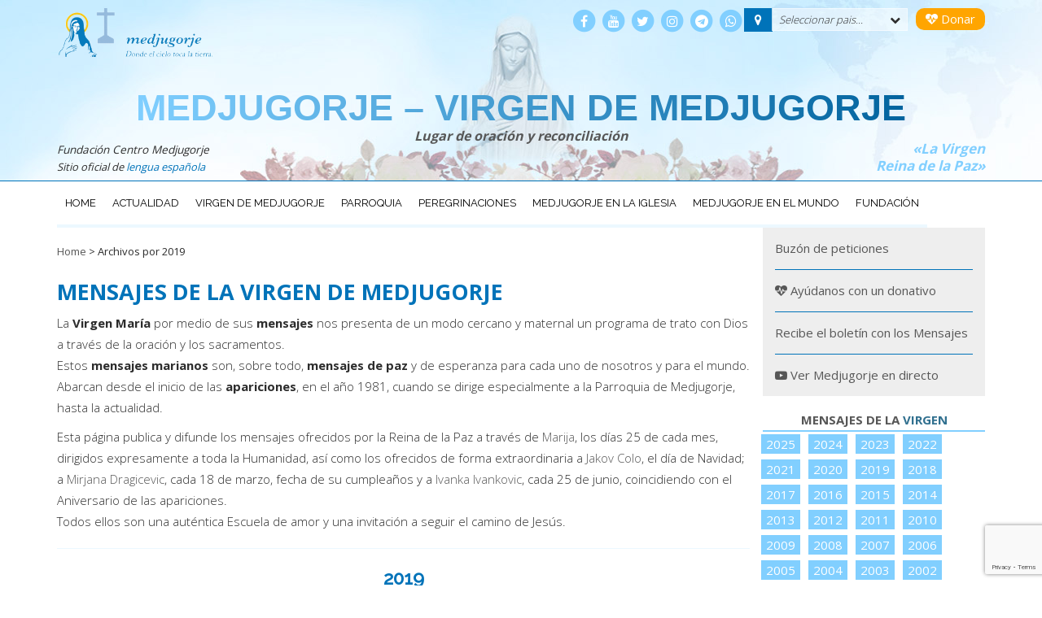

--- FILE ---
content_type: text/html; charset=utf-8
request_url: https://www.google.com/recaptcha/api2/anchor?ar=1&k=6Le9fIcUAAAAAPCEINJyVd9wvwtRdqOZTBXSSWZh&co=aHR0cHM6Ly9jZW50cm9tZWRqdWdvcmplLm9yZzo0NDM.&hl=en&v=PoyoqOPhxBO7pBk68S4YbpHZ&size=invisible&anchor-ms=20000&execute-ms=30000&cb=r2ka3obhs0qf
body_size: 48800
content:
<!DOCTYPE HTML><html dir="ltr" lang="en"><head><meta http-equiv="Content-Type" content="text/html; charset=UTF-8">
<meta http-equiv="X-UA-Compatible" content="IE=edge">
<title>reCAPTCHA</title>
<style type="text/css">
/* cyrillic-ext */
@font-face {
  font-family: 'Roboto';
  font-style: normal;
  font-weight: 400;
  font-stretch: 100%;
  src: url(//fonts.gstatic.com/s/roboto/v48/KFO7CnqEu92Fr1ME7kSn66aGLdTylUAMa3GUBHMdazTgWw.woff2) format('woff2');
  unicode-range: U+0460-052F, U+1C80-1C8A, U+20B4, U+2DE0-2DFF, U+A640-A69F, U+FE2E-FE2F;
}
/* cyrillic */
@font-face {
  font-family: 'Roboto';
  font-style: normal;
  font-weight: 400;
  font-stretch: 100%;
  src: url(//fonts.gstatic.com/s/roboto/v48/KFO7CnqEu92Fr1ME7kSn66aGLdTylUAMa3iUBHMdazTgWw.woff2) format('woff2');
  unicode-range: U+0301, U+0400-045F, U+0490-0491, U+04B0-04B1, U+2116;
}
/* greek-ext */
@font-face {
  font-family: 'Roboto';
  font-style: normal;
  font-weight: 400;
  font-stretch: 100%;
  src: url(//fonts.gstatic.com/s/roboto/v48/KFO7CnqEu92Fr1ME7kSn66aGLdTylUAMa3CUBHMdazTgWw.woff2) format('woff2');
  unicode-range: U+1F00-1FFF;
}
/* greek */
@font-face {
  font-family: 'Roboto';
  font-style: normal;
  font-weight: 400;
  font-stretch: 100%;
  src: url(//fonts.gstatic.com/s/roboto/v48/KFO7CnqEu92Fr1ME7kSn66aGLdTylUAMa3-UBHMdazTgWw.woff2) format('woff2');
  unicode-range: U+0370-0377, U+037A-037F, U+0384-038A, U+038C, U+038E-03A1, U+03A3-03FF;
}
/* math */
@font-face {
  font-family: 'Roboto';
  font-style: normal;
  font-weight: 400;
  font-stretch: 100%;
  src: url(//fonts.gstatic.com/s/roboto/v48/KFO7CnqEu92Fr1ME7kSn66aGLdTylUAMawCUBHMdazTgWw.woff2) format('woff2');
  unicode-range: U+0302-0303, U+0305, U+0307-0308, U+0310, U+0312, U+0315, U+031A, U+0326-0327, U+032C, U+032F-0330, U+0332-0333, U+0338, U+033A, U+0346, U+034D, U+0391-03A1, U+03A3-03A9, U+03B1-03C9, U+03D1, U+03D5-03D6, U+03F0-03F1, U+03F4-03F5, U+2016-2017, U+2034-2038, U+203C, U+2040, U+2043, U+2047, U+2050, U+2057, U+205F, U+2070-2071, U+2074-208E, U+2090-209C, U+20D0-20DC, U+20E1, U+20E5-20EF, U+2100-2112, U+2114-2115, U+2117-2121, U+2123-214F, U+2190, U+2192, U+2194-21AE, U+21B0-21E5, U+21F1-21F2, U+21F4-2211, U+2213-2214, U+2216-22FF, U+2308-230B, U+2310, U+2319, U+231C-2321, U+2336-237A, U+237C, U+2395, U+239B-23B7, U+23D0, U+23DC-23E1, U+2474-2475, U+25AF, U+25B3, U+25B7, U+25BD, U+25C1, U+25CA, U+25CC, U+25FB, U+266D-266F, U+27C0-27FF, U+2900-2AFF, U+2B0E-2B11, U+2B30-2B4C, U+2BFE, U+3030, U+FF5B, U+FF5D, U+1D400-1D7FF, U+1EE00-1EEFF;
}
/* symbols */
@font-face {
  font-family: 'Roboto';
  font-style: normal;
  font-weight: 400;
  font-stretch: 100%;
  src: url(//fonts.gstatic.com/s/roboto/v48/KFO7CnqEu92Fr1ME7kSn66aGLdTylUAMaxKUBHMdazTgWw.woff2) format('woff2');
  unicode-range: U+0001-000C, U+000E-001F, U+007F-009F, U+20DD-20E0, U+20E2-20E4, U+2150-218F, U+2190, U+2192, U+2194-2199, U+21AF, U+21E6-21F0, U+21F3, U+2218-2219, U+2299, U+22C4-22C6, U+2300-243F, U+2440-244A, U+2460-24FF, U+25A0-27BF, U+2800-28FF, U+2921-2922, U+2981, U+29BF, U+29EB, U+2B00-2BFF, U+4DC0-4DFF, U+FFF9-FFFB, U+10140-1018E, U+10190-1019C, U+101A0, U+101D0-101FD, U+102E0-102FB, U+10E60-10E7E, U+1D2C0-1D2D3, U+1D2E0-1D37F, U+1F000-1F0FF, U+1F100-1F1AD, U+1F1E6-1F1FF, U+1F30D-1F30F, U+1F315, U+1F31C, U+1F31E, U+1F320-1F32C, U+1F336, U+1F378, U+1F37D, U+1F382, U+1F393-1F39F, U+1F3A7-1F3A8, U+1F3AC-1F3AF, U+1F3C2, U+1F3C4-1F3C6, U+1F3CA-1F3CE, U+1F3D4-1F3E0, U+1F3ED, U+1F3F1-1F3F3, U+1F3F5-1F3F7, U+1F408, U+1F415, U+1F41F, U+1F426, U+1F43F, U+1F441-1F442, U+1F444, U+1F446-1F449, U+1F44C-1F44E, U+1F453, U+1F46A, U+1F47D, U+1F4A3, U+1F4B0, U+1F4B3, U+1F4B9, U+1F4BB, U+1F4BF, U+1F4C8-1F4CB, U+1F4D6, U+1F4DA, U+1F4DF, U+1F4E3-1F4E6, U+1F4EA-1F4ED, U+1F4F7, U+1F4F9-1F4FB, U+1F4FD-1F4FE, U+1F503, U+1F507-1F50B, U+1F50D, U+1F512-1F513, U+1F53E-1F54A, U+1F54F-1F5FA, U+1F610, U+1F650-1F67F, U+1F687, U+1F68D, U+1F691, U+1F694, U+1F698, U+1F6AD, U+1F6B2, U+1F6B9-1F6BA, U+1F6BC, U+1F6C6-1F6CF, U+1F6D3-1F6D7, U+1F6E0-1F6EA, U+1F6F0-1F6F3, U+1F6F7-1F6FC, U+1F700-1F7FF, U+1F800-1F80B, U+1F810-1F847, U+1F850-1F859, U+1F860-1F887, U+1F890-1F8AD, U+1F8B0-1F8BB, U+1F8C0-1F8C1, U+1F900-1F90B, U+1F93B, U+1F946, U+1F984, U+1F996, U+1F9E9, U+1FA00-1FA6F, U+1FA70-1FA7C, U+1FA80-1FA89, U+1FA8F-1FAC6, U+1FACE-1FADC, U+1FADF-1FAE9, U+1FAF0-1FAF8, U+1FB00-1FBFF;
}
/* vietnamese */
@font-face {
  font-family: 'Roboto';
  font-style: normal;
  font-weight: 400;
  font-stretch: 100%;
  src: url(//fonts.gstatic.com/s/roboto/v48/KFO7CnqEu92Fr1ME7kSn66aGLdTylUAMa3OUBHMdazTgWw.woff2) format('woff2');
  unicode-range: U+0102-0103, U+0110-0111, U+0128-0129, U+0168-0169, U+01A0-01A1, U+01AF-01B0, U+0300-0301, U+0303-0304, U+0308-0309, U+0323, U+0329, U+1EA0-1EF9, U+20AB;
}
/* latin-ext */
@font-face {
  font-family: 'Roboto';
  font-style: normal;
  font-weight: 400;
  font-stretch: 100%;
  src: url(//fonts.gstatic.com/s/roboto/v48/KFO7CnqEu92Fr1ME7kSn66aGLdTylUAMa3KUBHMdazTgWw.woff2) format('woff2');
  unicode-range: U+0100-02BA, U+02BD-02C5, U+02C7-02CC, U+02CE-02D7, U+02DD-02FF, U+0304, U+0308, U+0329, U+1D00-1DBF, U+1E00-1E9F, U+1EF2-1EFF, U+2020, U+20A0-20AB, U+20AD-20C0, U+2113, U+2C60-2C7F, U+A720-A7FF;
}
/* latin */
@font-face {
  font-family: 'Roboto';
  font-style: normal;
  font-weight: 400;
  font-stretch: 100%;
  src: url(//fonts.gstatic.com/s/roboto/v48/KFO7CnqEu92Fr1ME7kSn66aGLdTylUAMa3yUBHMdazQ.woff2) format('woff2');
  unicode-range: U+0000-00FF, U+0131, U+0152-0153, U+02BB-02BC, U+02C6, U+02DA, U+02DC, U+0304, U+0308, U+0329, U+2000-206F, U+20AC, U+2122, U+2191, U+2193, U+2212, U+2215, U+FEFF, U+FFFD;
}
/* cyrillic-ext */
@font-face {
  font-family: 'Roboto';
  font-style: normal;
  font-weight: 500;
  font-stretch: 100%;
  src: url(//fonts.gstatic.com/s/roboto/v48/KFO7CnqEu92Fr1ME7kSn66aGLdTylUAMa3GUBHMdazTgWw.woff2) format('woff2');
  unicode-range: U+0460-052F, U+1C80-1C8A, U+20B4, U+2DE0-2DFF, U+A640-A69F, U+FE2E-FE2F;
}
/* cyrillic */
@font-face {
  font-family: 'Roboto';
  font-style: normal;
  font-weight: 500;
  font-stretch: 100%;
  src: url(//fonts.gstatic.com/s/roboto/v48/KFO7CnqEu92Fr1ME7kSn66aGLdTylUAMa3iUBHMdazTgWw.woff2) format('woff2');
  unicode-range: U+0301, U+0400-045F, U+0490-0491, U+04B0-04B1, U+2116;
}
/* greek-ext */
@font-face {
  font-family: 'Roboto';
  font-style: normal;
  font-weight: 500;
  font-stretch: 100%;
  src: url(//fonts.gstatic.com/s/roboto/v48/KFO7CnqEu92Fr1ME7kSn66aGLdTylUAMa3CUBHMdazTgWw.woff2) format('woff2');
  unicode-range: U+1F00-1FFF;
}
/* greek */
@font-face {
  font-family: 'Roboto';
  font-style: normal;
  font-weight: 500;
  font-stretch: 100%;
  src: url(//fonts.gstatic.com/s/roboto/v48/KFO7CnqEu92Fr1ME7kSn66aGLdTylUAMa3-UBHMdazTgWw.woff2) format('woff2');
  unicode-range: U+0370-0377, U+037A-037F, U+0384-038A, U+038C, U+038E-03A1, U+03A3-03FF;
}
/* math */
@font-face {
  font-family: 'Roboto';
  font-style: normal;
  font-weight: 500;
  font-stretch: 100%;
  src: url(//fonts.gstatic.com/s/roboto/v48/KFO7CnqEu92Fr1ME7kSn66aGLdTylUAMawCUBHMdazTgWw.woff2) format('woff2');
  unicode-range: U+0302-0303, U+0305, U+0307-0308, U+0310, U+0312, U+0315, U+031A, U+0326-0327, U+032C, U+032F-0330, U+0332-0333, U+0338, U+033A, U+0346, U+034D, U+0391-03A1, U+03A3-03A9, U+03B1-03C9, U+03D1, U+03D5-03D6, U+03F0-03F1, U+03F4-03F5, U+2016-2017, U+2034-2038, U+203C, U+2040, U+2043, U+2047, U+2050, U+2057, U+205F, U+2070-2071, U+2074-208E, U+2090-209C, U+20D0-20DC, U+20E1, U+20E5-20EF, U+2100-2112, U+2114-2115, U+2117-2121, U+2123-214F, U+2190, U+2192, U+2194-21AE, U+21B0-21E5, U+21F1-21F2, U+21F4-2211, U+2213-2214, U+2216-22FF, U+2308-230B, U+2310, U+2319, U+231C-2321, U+2336-237A, U+237C, U+2395, U+239B-23B7, U+23D0, U+23DC-23E1, U+2474-2475, U+25AF, U+25B3, U+25B7, U+25BD, U+25C1, U+25CA, U+25CC, U+25FB, U+266D-266F, U+27C0-27FF, U+2900-2AFF, U+2B0E-2B11, U+2B30-2B4C, U+2BFE, U+3030, U+FF5B, U+FF5D, U+1D400-1D7FF, U+1EE00-1EEFF;
}
/* symbols */
@font-face {
  font-family: 'Roboto';
  font-style: normal;
  font-weight: 500;
  font-stretch: 100%;
  src: url(//fonts.gstatic.com/s/roboto/v48/KFO7CnqEu92Fr1ME7kSn66aGLdTylUAMaxKUBHMdazTgWw.woff2) format('woff2');
  unicode-range: U+0001-000C, U+000E-001F, U+007F-009F, U+20DD-20E0, U+20E2-20E4, U+2150-218F, U+2190, U+2192, U+2194-2199, U+21AF, U+21E6-21F0, U+21F3, U+2218-2219, U+2299, U+22C4-22C6, U+2300-243F, U+2440-244A, U+2460-24FF, U+25A0-27BF, U+2800-28FF, U+2921-2922, U+2981, U+29BF, U+29EB, U+2B00-2BFF, U+4DC0-4DFF, U+FFF9-FFFB, U+10140-1018E, U+10190-1019C, U+101A0, U+101D0-101FD, U+102E0-102FB, U+10E60-10E7E, U+1D2C0-1D2D3, U+1D2E0-1D37F, U+1F000-1F0FF, U+1F100-1F1AD, U+1F1E6-1F1FF, U+1F30D-1F30F, U+1F315, U+1F31C, U+1F31E, U+1F320-1F32C, U+1F336, U+1F378, U+1F37D, U+1F382, U+1F393-1F39F, U+1F3A7-1F3A8, U+1F3AC-1F3AF, U+1F3C2, U+1F3C4-1F3C6, U+1F3CA-1F3CE, U+1F3D4-1F3E0, U+1F3ED, U+1F3F1-1F3F3, U+1F3F5-1F3F7, U+1F408, U+1F415, U+1F41F, U+1F426, U+1F43F, U+1F441-1F442, U+1F444, U+1F446-1F449, U+1F44C-1F44E, U+1F453, U+1F46A, U+1F47D, U+1F4A3, U+1F4B0, U+1F4B3, U+1F4B9, U+1F4BB, U+1F4BF, U+1F4C8-1F4CB, U+1F4D6, U+1F4DA, U+1F4DF, U+1F4E3-1F4E6, U+1F4EA-1F4ED, U+1F4F7, U+1F4F9-1F4FB, U+1F4FD-1F4FE, U+1F503, U+1F507-1F50B, U+1F50D, U+1F512-1F513, U+1F53E-1F54A, U+1F54F-1F5FA, U+1F610, U+1F650-1F67F, U+1F687, U+1F68D, U+1F691, U+1F694, U+1F698, U+1F6AD, U+1F6B2, U+1F6B9-1F6BA, U+1F6BC, U+1F6C6-1F6CF, U+1F6D3-1F6D7, U+1F6E0-1F6EA, U+1F6F0-1F6F3, U+1F6F7-1F6FC, U+1F700-1F7FF, U+1F800-1F80B, U+1F810-1F847, U+1F850-1F859, U+1F860-1F887, U+1F890-1F8AD, U+1F8B0-1F8BB, U+1F8C0-1F8C1, U+1F900-1F90B, U+1F93B, U+1F946, U+1F984, U+1F996, U+1F9E9, U+1FA00-1FA6F, U+1FA70-1FA7C, U+1FA80-1FA89, U+1FA8F-1FAC6, U+1FACE-1FADC, U+1FADF-1FAE9, U+1FAF0-1FAF8, U+1FB00-1FBFF;
}
/* vietnamese */
@font-face {
  font-family: 'Roboto';
  font-style: normal;
  font-weight: 500;
  font-stretch: 100%;
  src: url(//fonts.gstatic.com/s/roboto/v48/KFO7CnqEu92Fr1ME7kSn66aGLdTylUAMa3OUBHMdazTgWw.woff2) format('woff2');
  unicode-range: U+0102-0103, U+0110-0111, U+0128-0129, U+0168-0169, U+01A0-01A1, U+01AF-01B0, U+0300-0301, U+0303-0304, U+0308-0309, U+0323, U+0329, U+1EA0-1EF9, U+20AB;
}
/* latin-ext */
@font-face {
  font-family: 'Roboto';
  font-style: normal;
  font-weight: 500;
  font-stretch: 100%;
  src: url(//fonts.gstatic.com/s/roboto/v48/KFO7CnqEu92Fr1ME7kSn66aGLdTylUAMa3KUBHMdazTgWw.woff2) format('woff2');
  unicode-range: U+0100-02BA, U+02BD-02C5, U+02C7-02CC, U+02CE-02D7, U+02DD-02FF, U+0304, U+0308, U+0329, U+1D00-1DBF, U+1E00-1E9F, U+1EF2-1EFF, U+2020, U+20A0-20AB, U+20AD-20C0, U+2113, U+2C60-2C7F, U+A720-A7FF;
}
/* latin */
@font-face {
  font-family: 'Roboto';
  font-style: normal;
  font-weight: 500;
  font-stretch: 100%;
  src: url(//fonts.gstatic.com/s/roboto/v48/KFO7CnqEu92Fr1ME7kSn66aGLdTylUAMa3yUBHMdazQ.woff2) format('woff2');
  unicode-range: U+0000-00FF, U+0131, U+0152-0153, U+02BB-02BC, U+02C6, U+02DA, U+02DC, U+0304, U+0308, U+0329, U+2000-206F, U+20AC, U+2122, U+2191, U+2193, U+2212, U+2215, U+FEFF, U+FFFD;
}
/* cyrillic-ext */
@font-face {
  font-family: 'Roboto';
  font-style: normal;
  font-weight: 900;
  font-stretch: 100%;
  src: url(//fonts.gstatic.com/s/roboto/v48/KFO7CnqEu92Fr1ME7kSn66aGLdTylUAMa3GUBHMdazTgWw.woff2) format('woff2');
  unicode-range: U+0460-052F, U+1C80-1C8A, U+20B4, U+2DE0-2DFF, U+A640-A69F, U+FE2E-FE2F;
}
/* cyrillic */
@font-face {
  font-family: 'Roboto';
  font-style: normal;
  font-weight: 900;
  font-stretch: 100%;
  src: url(//fonts.gstatic.com/s/roboto/v48/KFO7CnqEu92Fr1ME7kSn66aGLdTylUAMa3iUBHMdazTgWw.woff2) format('woff2');
  unicode-range: U+0301, U+0400-045F, U+0490-0491, U+04B0-04B1, U+2116;
}
/* greek-ext */
@font-face {
  font-family: 'Roboto';
  font-style: normal;
  font-weight: 900;
  font-stretch: 100%;
  src: url(//fonts.gstatic.com/s/roboto/v48/KFO7CnqEu92Fr1ME7kSn66aGLdTylUAMa3CUBHMdazTgWw.woff2) format('woff2');
  unicode-range: U+1F00-1FFF;
}
/* greek */
@font-face {
  font-family: 'Roboto';
  font-style: normal;
  font-weight: 900;
  font-stretch: 100%;
  src: url(//fonts.gstatic.com/s/roboto/v48/KFO7CnqEu92Fr1ME7kSn66aGLdTylUAMa3-UBHMdazTgWw.woff2) format('woff2');
  unicode-range: U+0370-0377, U+037A-037F, U+0384-038A, U+038C, U+038E-03A1, U+03A3-03FF;
}
/* math */
@font-face {
  font-family: 'Roboto';
  font-style: normal;
  font-weight: 900;
  font-stretch: 100%;
  src: url(//fonts.gstatic.com/s/roboto/v48/KFO7CnqEu92Fr1ME7kSn66aGLdTylUAMawCUBHMdazTgWw.woff2) format('woff2');
  unicode-range: U+0302-0303, U+0305, U+0307-0308, U+0310, U+0312, U+0315, U+031A, U+0326-0327, U+032C, U+032F-0330, U+0332-0333, U+0338, U+033A, U+0346, U+034D, U+0391-03A1, U+03A3-03A9, U+03B1-03C9, U+03D1, U+03D5-03D6, U+03F0-03F1, U+03F4-03F5, U+2016-2017, U+2034-2038, U+203C, U+2040, U+2043, U+2047, U+2050, U+2057, U+205F, U+2070-2071, U+2074-208E, U+2090-209C, U+20D0-20DC, U+20E1, U+20E5-20EF, U+2100-2112, U+2114-2115, U+2117-2121, U+2123-214F, U+2190, U+2192, U+2194-21AE, U+21B0-21E5, U+21F1-21F2, U+21F4-2211, U+2213-2214, U+2216-22FF, U+2308-230B, U+2310, U+2319, U+231C-2321, U+2336-237A, U+237C, U+2395, U+239B-23B7, U+23D0, U+23DC-23E1, U+2474-2475, U+25AF, U+25B3, U+25B7, U+25BD, U+25C1, U+25CA, U+25CC, U+25FB, U+266D-266F, U+27C0-27FF, U+2900-2AFF, U+2B0E-2B11, U+2B30-2B4C, U+2BFE, U+3030, U+FF5B, U+FF5D, U+1D400-1D7FF, U+1EE00-1EEFF;
}
/* symbols */
@font-face {
  font-family: 'Roboto';
  font-style: normal;
  font-weight: 900;
  font-stretch: 100%;
  src: url(//fonts.gstatic.com/s/roboto/v48/KFO7CnqEu92Fr1ME7kSn66aGLdTylUAMaxKUBHMdazTgWw.woff2) format('woff2');
  unicode-range: U+0001-000C, U+000E-001F, U+007F-009F, U+20DD-20E0, U+20E2-20E4, U+2150-218F, U+2190, U+2192, U+2194-2199, U+21AF, U+21E6-21F0, U+21F3, U+2218-2219, U+2299, U+22C4-22C6, U+2300-243F, U+2440-244A, U+2460-24FF, U+25A0-27BF, U+2800-28FF, U+2921-2922, U+2981, U+29BF, U+29EB, U+2B00-2BFF, U+4DC0-4DFF, U+FFF9-FFFB, U+10140-1018E, U+10190-1019C, U+101A0, U+101D0-101FD, U+102E0-102FB, U+10E60-10E7E, U+1D2C0-1D2D3, U+1D2E0-1D37F, U+1F000-1F0FF, U+1F100-1F1AD, U+1F1E6-1F1FF, U+1F30D-1F30F, U+1F315, U+1F31C, U+1F31E, U+1F320-1F32C, U+1F336, U+1F378, U+1F37D, U+1F382, U+1F393-1F39F, U+1F3A7-1F3A8, U+1F3AC-1F3AF, U+1F3C2, U+1F3C4-1F3C6, U+1F3CA-1F3CE, U+1F3D4-1F3E0, U+1F3ED, U+1F3F1-1F3F3, U+1F3F5-1F3F7, U+1F408, U+1F415, U+1F41F, U+1F426, U+1F43F, U+1F441-1F442, U+1F444, U+1F446-1F449, U+1F44C-1F44E, U+1F453, U+1F46A, U+1F47D, U+1F4A3, U+1F4B0, U+1F4B3, U+1F4B9, U+1F4BB, U+1F4BF, U+1F4C8-1F4CB, U+1F4D6, U+1F4DA, U+1F4DF, U+1F4E3-1F4E6, U+1F4EA-1F4ED, U+1F4F7, U+1F4F9-1F4FB, U+1F4FD-1F4FE, U+1F503, U+1F507-1F50B, U+1F50D, U+1F512-1F513, U+1F53E-1F54A, U+1F54F-1F5FA, U+1F610, U+1F650-1F67F, U+1F687, U+1F68D, U+1F691, U+1F694, U+1F698, U+1F6AD, U+1F6B2, U+1F6B9-1F6BA, U+1F6BC, U+1F6C6-1F6CF, U+1F6D3-1F6D7, U+1F6E0-1F6EA, U+1F6F0-1F6F3, U+1F6F7-1F6FC, U+1F700-1F7FF, U+1F800-1F80B, U+1F810-1F847, U+1F850-1F859, U+1F860-1F887, U+1F890-1F8AD, U+1F8B0-1F8BB, U+1F8C0-1F8C1, U+1F900-1F90B, U+1F93B, U+1F946, U+1F984, U+1F996, U+1F9E9, U+1FA00-1FA6F, U+1FA70-1FA7C, U+1FA80-1FA89, U+1FA8F-1FAC6, U+1FACE-1FADC, U+1FADF-1FAE9, U+1FAF0-1FAF8, U+1FB00-1FBFF;
}
/* vietnamese */
@font-face {
  font-family: 'Roboto';
  font-style: normal;
  font-weight: 900;
  font-stretch: 100%;
  src: url(//fonts.gstatic.com/s/roboto/v48/KFO7CnqEu92Fr1ME7kSn66aGLdTylUAMa3OUBHMdazTgWw.woff2) format('woff2');
  unicode-range: U+0102-0103, U+0110-0111, U+0128-0129, U+0168-0169, U+01A0-01A1, U+01AF-01B0, U+0300-0301, U+0303-0304, U+0308-0309, U+0323, U+0329, U+1EA0-1EF9, U+20AB;
}
/* latin-ext */
@font-face {
  font-family: 'Roboto';
  font-style: normal;
  font-weight: 900;
  font-stretch: 100%;
  src: url(//fonts.gstatic.com/s/roboto/v48/KFO7CnqEu92Fr1ME7kSn66aGLdTylUAMa3KUBHMdazTgWw.woff2) format('woff2');
  unicode-range: U+0100-02BA, U+02BD-02C5, U+02C7-02CC, U+02CE-02D7, U+02DD-02FF, U+0304, U+0308, U+0329, U+1D00-1DBF, U+1E00-1E9F, U+1EF2-1EFF, U+2020, U+20A0-20AB, U+20AD-20C0, U+2113, U+2C60-2C7F, U+A720-A7FF;
}
/* latin */
@font-face {
  font-family: 'Roboto';
  font-style: normal;
  font-weight: 900;
  font-stretch: 100%;
  src: url(//fonts.gstatic.com/s/roboto/v48/KFO7CnqEu92Fr1ME7kSn66aGLdTylUAMa3yUBHMdazQ.woff2) format('woff2');
  unicode-range: U+0000-00FF, U+0131, U+0152-0153, U+02BB-02BC, U+02C6, U+02DA, U+02DC, U+0304, U+0308, U+0329, U+2000-206F, U+20AC, U+2122, U+2191, U+2193, U+2212, U+2215, U+FEFF, U+FFFD;
}

</style>
<link rel="stylesheet" type="text/css" href="https://www.gstatic.com/recaptcha/releases/PoyoqOPhxBO7pBk68S4YbpHZ/styles__ltr.css">
<script nonce="s4n6UG0TmyjqjrUAa171Eg" type="text/javascript">window['__recaptcha_api'] = 'https://www.google.com/recaptcha/api2/';</script>
<script type="text/javascript" src="https://www.gstatic.com/recaptcha/releases/PoyoqOPhxBO7pBk68S4YbpHZ/recaptcha__en.js" nonce="s4n6UG0TmyjqjrUAa171Eg">
      
    </script></head>
<body><div id="rc-anchor-alert" class="rc-anchor-alert"></div>
<input type="hidden" id="recaptcha-token" value="[base64]">
<script type="text/javascript" nonce="s4n6UG0TmyjqjrUAa171Eg">
      recaptcha.anchor.Main.init("[\x22ainput\x22,[\x22bgdata\x22,\x22\x22,\[base64]/[base64]/UltIKytdPWE6KGE8MjA0OD9SW0grK109YT4+NnwxOTI6KChhJjY0NTEyKT09NTUyOTYmJnErMTxoLmxlbmd0aCYmKGguY2hhckNvZGVBdChxKzEpJjY0NTEyKT09NTYzMjA/[base64]/MjU1OlI/[base64]/[base64]/[base64]/[base64]/[base64]/[base64]/[base64]/[base64]/[base64]/[base64]\x22,\[base64]\\u003d\x22,\x22wosEOzE0wrkOIMOIw7zCv2XDk1XCrBXCj8Oww6d1woTDnsKnwr/CuS9zasO/wrnDksKlwqsgMEjDpcO/wqEZb8Kyw7nCiMOZw43Ds8Kmw5DDuQzDi8KHwrZ5w6RCw6YEA8O0Q8KWwqt4FcKHw4bCrsOHw7cbdicrdA/Dj1XCtEPDtlfCnnMgU8KESsOQI8KQWxdLw5ssDCPCgQ3CncONPMKUw6bCsGhuwqlRLMOiGcKGwpZyQsKdb8KGGyxJw7VYYShlaMOIw5XDiRTCsz9kw57Dg8KWaMOuw4TDiA/CncKsdsODFyNiK8KITxpvwpkrwrYWw7Jsw6Qzw7dUasOKwrYhw7jDuMOowqIowpTDuXIIecKHb8OBAcK4w5rDu2s8UcKSEcKoRn7CnVvDqVPDj2VwZW/Cpy07w5jDvUPCpEMlQcKfw73DscObw7PCmjZ7DMOnAigVw5NEw6nDmy/CnsKww5UGw4/Dl8OlXcOvCcKsR8K6VsOgwrUgZ8ONKnkgdMK7w6nCvsOzwp7Cm8KAw5PCpsO0B0leGFHChcO5B3BHUTYkVQdcw4jCosK1JRTCu8OlGXfClH9wwo0Qw4rCq8Klw7dTPcO/wrMsXATCmcOdw6NBLSHDkWR9w4/CucOtw6fChw/DiXXDssKJwokUw5o1fBY7w5DCoAfCn8KdwrhCw63CqcOoSMORwqVSwqxCwrrDr3/Dv8OLKHTDgMOAw5LDmcOHT8K2w6lZwrQeYWoXLRtfDX3DhUdtwpMuw6fDpMK4w4/DjcOPM8Ogwoo2dMKuYMKow5zCkE4/JxTCkHrDgEzDt8Kvw4nDjsOtwr1jw4YBUQTDvDPCqEvCkCrDm8Ofw5VKKMKowoNtd8KROMOIBMOBw5HCg8KEw59fwohzw4bDixchw5QvwqLDnTNwWsOtesORw4XDucOaVi85wrfDiD13Zx18FzHDv8KIRsK6bCIKRMOnYsKBwrDDhcORw5jDgsK/[base64]/Cl8Knw40Cw6nDnGVnOMO/w78Hw7LCixzDtgrDlsOiw4zChwvCmsOYwqfDvWHDgsONwq/CnsK2wr3Dq1MdZMOKw4o+w5HCpMOMZUHCssODb37Drg/[base64]/Q1p4LVRLT2FJw4HCoAgGDwMpYEbCjhzDujfCu08BwqLDmz0kw5nCjDrCnsKfw6EAMwALKsKQERbDksKawrAfXBfCqmwmw6nDscKgH8OgIwLDhCcqw5UgwpUuccOrDsOvw6XCr8OVwoBmMQhiXGbDkyLDoy3Dg8O1w5g6fcKZwqrDmlsWBVzDkE7DnMKow7nDsz4Cwq/CrsOsCMOoGHMQw4LCtk8qwoxJZsOhwqrCoGnCl8Kewr5FG8Odw5DCnzLDsRrDsMKoARJLwrY/[base64]/[base64]/[base64]/XCDDscOeMRNVwpdXZsO/bMOBA8O/HMKtwojDnAx6wodew4gdwo89w63CuMKgwr7Dun/DvEbDq11WTsOmYsO0wphLw6TDqzLCosO5bMOFw64STxwew7IZwpkJVcK0w6AbNCU0w5PCo3w5Y8O5fUXCrRtzwp0aegXDkMO5acOkw4PCgnYbw5/Cg8KCVyfDp2p8w5QwJcOPdcO0US9rLsKJw7LDlsO6BShOSjs5woPCmirCrkHDvcOuXTs+McKpH8OvwrN4DMOzw4vCljrDlhPCoj7CgU50wpxqYHtcw7rCpsKRZgbDicOCw4PCk05PwrsIw4nDuA/Cg8OKLcKywrXDkcKvw5jCi13DvcK5wqIrOwnDlMKdwrvDkzZNw7B1OBHDqn9iTMOsw6TDkXt+w4RvO3fDisK6N0AiY3AKw6XCksOXd3jDoBdFwrsLw4HCs8OuHsORccKmw4lsw4d2NMK3wqrCu8KFSSzChgjDs0UIwrHCvxxyBMK/FiNJYWFPwoHCm8KGJHMMABvCssKNwqB2w4zCpsOFfMOIWsKEw7HCkR5rHnXDhgIcwoAbw7zDnMK1ehp0w6/ClQ1jwrvCjcKkVcK2L8OBBllRw6jCk2nCmH/DrSJSBsKLwrNdcR9Iwpl8cXXChR0pXMK3woDCiRpBw4PClhXCr8OnwpDDlhTDpsKpP8KSw5TCvi/DlMOfwpLClh3CuCFDwrI9wrI8BX/CgcOSw4jDvMKycMOfHSzCnMOQeDstw7o2QTbDlzzCkUpNFcOkdnrDiXzCocKGwrHClcKYe0YswrzDvcKAwrgOwqQVw5XDtgrCmsKMw4hrw6kzw7IuwrYrOsOxMU3Dp8Owwo7DiMOZHMKhwqDDvWMiQsOnb1/[base64]/Cjnw3FFfCtFHDsAjCu8O/fCjCiMKZOS4dw5/CvsKHwoJxfsKhw5AFwp0KwoMcNyoxZcKOwo1HwqDDnl3DvMKNAA7CvDXDtsKdwoJubHhoFyLCnsOuI8KTJ8KsWcOkw7Adwp/[base64]/[base64]/[base64]/DiMKHasKywpcdwoLCvsKbwqx/[base64]/DocOhw6YLwolZwpTCk8OZw5zCnjd4w4hNwppJw4TCoA/Dr01EWnNIFMKLw70aQcO6w5DDiWDDrsOMw6FKYMODe1jCkcKTKGYcTx8swotmwrUSb17DjcOnewnDlsKHMn4Mwp1xB8Okw6TCiCrCpVDCiCHCtsKVw5rCgcOHasODRU3Dml50w6l1d8Ojw5s5w4MdKMO9WizCrMOMP8KBw5/DicO9bkkAVcKmwoTDnTBpwo3CtxzDmsOMF8KBNifDuDPDgw7ClsOEE3rDli40wrNzB2dpJMOBw61ZAsK/w5/Cn23CkGvDisKBw73DpB9rw4jDrSB6NMORwp7Dgx/CrnJ5w63Cu38tw7zCmcOGecKRMMO0wpzDkEYmVnfDrXB8w6JLQgDCmxgfwqzCl8O/[base64]/[base64]/DgMOxZcKUVcOcIcK3XMKJwpEhw4BySyQPaXMsw4bDr17Djmh7wprCscO6Ti4ANyLCrMKTWSFfNcO5DBHCq8KeFVhQwohTwpXDgsOmdmrClBfDssKcwrbCp8KsOQvCiWzDr2/[base64]/DoBEUB8KmKVhVARZ7QGc/[base64]/Cs8K8w4LDt1jCuFExw49bwpY1J8KJwrbDuXEPwqDDmWTCkcKcGMKzw7wlMsOtTR5jEcO9w6dhwrbCmTDDmMOJw4bDjMKawq8+w7rCpE3CoMKEDsO2w7nCgcOmw4fDsVfCogB/e2vDqi0GwrhLw6TCvQ7CjcKaw77DnGYHH8KGwonDg8KIIMKkwq8jw6rCqMKRw47Dm8KAwq/DjcOAKBAASSQxwqtFMcKgDMOAXBZ+dSBfw6bDtMKNwoomw6DCqwIvwqtFwrrDpQfDlQlqwqrCmivDn8KeBx9TYUfDo8KJQ8KkwqIVccO5wovCoxzDisKaRcOTQx3DlAZZw4jConjDjjNqRcONwrfDtx/DpcOpfMObKWpcR8K1w781QDzCjD/Cr2h2A8OAEMK4wq7DoSPDvMOaTCXDoxHCglobYsKBwofCrSPChBLCklvDkFXCj1HCkgdwJx3CnsKBJcObwoDCvsOCFiJZworDk8OdwqYTRQ0PEMOZwpl4B8ODw6lKw57Dt8K8BSNew6bDpCMlwrvDu1tow5APw59CMGvCkcOSwqXCicK1VHLCrF/Cm8OOI8Ouwqg4aHfDpAzDpXZdbMOgw5NuEMOWawvCh2zDrxpPwqp9IQnDr8KPwpkcwp7DpkvDuUx3CyN9EcOtRg81w6trPsOLw4liwq1YVw4rwpwPw4PCmMOrPcOHw6LChADDoH4JSXHDrMKkKhpLw7PCnj/CkMKpwrcUVxfDo8OwFE3CisOhFFY/[base64]/DrgUoGMOEVcOyeg9WwqYDSMKILsOnX0BbAHTDmy/[base64]/w7VpwokPw4fDo0rCukkLMsOvNRERd8Osc8K4CTbCjzcEGExHNyYFDMOhwotqwoxYwp/[base64]/PMOEViXCvBEJw7gFw5zDpcOKGcOjEsOJO8ONDE8/BlHCjUnDmMKrQxYdw7ENwp3CllQmMlHCthd6JcKZEcOnw4nDv8Ocwp3CshHCvnTDlA5/w7/CsG3ChMKqwofDkCPDkcK7woV2w4Nrw68iwrErcwvChAHDp1clw4bCvQx3KcOjwr02wr5nKMK1wr/Ct8OYE8OuwoXDmgLCpxzCshnDncKwMxt9wr5TTyEIwoDDrCkHFEHDgMK1P8KWE3fDkMOif8OtasKwfHHDnzPDv8ONXVd1aMOYNcOGwq/[base64]/[base64]/Dl8OKUm1iwqcfwoNiK8Osw44vAMK1w4dNQMKUwpNhScOZwowpJ8KUD8O+OsKeSMKPM8O/Yh/CssK5w7JNwrzDtCLCkWTCmcK+wqw6Wkh/[base64]/[base64]/[base64]/DqcOZOhTCl0jCvzBMwpYvOsOPwrPDjMKgZMOpw73CkcKCw7xpMzfDksKSwr7CrMO1T0PDv1FRwq3DvCEAworCijXCkgdbWHxEWsO2HHl/QBfDuD3Ck8O8wo/[base64]/[base64]/DuTEpW8Kywq9relAnThzChcKXw5MQMMKOJ8OwfT5KwpQLwrXDggrDvcK/w43DpMOEw5DDiShCwqzCr0VpwojDlcK0H8Kow7rCoMOBTlTDgsOeE8KJMMOew7dnH8KxblzDqMOdEjPDgcOlwp/CgsOZL8KEwozDiELCucOtfcKLwoAHHwjDoMOIM8ODwqhCwo5kwrcSEsKqSV53wpFRw6gGEMKcw4fDj3Q3d8OxRXZ2wpfDtMKawqgew7tlw6kSwqnCr8KPd8O7NMOfwph0w6PCrnrCmMO3PE1fa8ONPsKQUWFUekXCpMO/XMK/w7QHZMKuw7pMw4Z3woRzOMKAw7vDosKqwpgFN8OXacOyYTzDu8KPwrXDhsKiwoPCqlJTJsK8w6HChl0KwpHDqsOxJcK9wrvCvMOrFWlrw57DkjsHwr7Dk8KVakRLV8OXE2PDosOawqnCjxoFPsOJFFrDosOgLhs/[base64]/[base64]/[base64]/wpt0wr0JwpoOR8K4w6rCmsK3bjBGOMOPwpBsw5nCjSgdCcOlXmfCgMO4KcKfScO6w5ppw6QIQcOHE8K9CcOXw6PDo8Krw6/CosOPJ3PCosOVwoZkw67DkVJAwoVpwp3DmzM4woDCqUhxwq3Ds8KzC1c9EMOxwrVMMVzCsGfDnMK/w6IOwpfClgHDnMKnw54UWwAIwp42w4bCrsKfZ8KLwrPDgMKHw7c9w7jCgsOrwrcODMKOwrsQw77Chg0SCgQZw4jDsk4Uw6jCkcKXJcONwoxuUsOUbsOKw4gWw7jDnsOpwqLDr1rDgFjDtgjChlLCncOvBhXDqMOcw5tHXX3DvmnCjUrDhRjDpyM/w7nCncK7GwMDwrUewojDrcKWwqVkC8KJAMOaw5wUwo4lQ8Olw63CuMOMw7J7IMOrbRzCmiHDrcKZBg/CtDIYXcOJwrtfw5/CiMKxZw/CjAx4IsKqbMOnFFoiwqMrRcOOZMOoVcO3w7xrwqphG8ORw6BWeQ5wwqVddsKGwr4Tw6pBw6jChnxIJsKXwphfw5dMw4TCosObwpLCg8O/Y8KAARkXw4VYTsO1wonClgzClsKPwp7CpMK6DiTDqx/[base64]/[base64]/DnMKew6XDonw3VMOVL8Kiwrd4EXQRw7s3wqXDlsOswpQgVRvCryzDoMKgwpxewppdwo/CrA1MJ8KoPzcpwp3CklLDgcOcwrARwprCgMKxBxpeTMO6wq/DgMOmFcO3w7dKw5YJw6YbFMOVw67Cm8KNwpTCn8Oswr8lDcOpOUfCkjVmwp0Vw79uDcKQdz13JSLCisK7cVBbMmldwr4jwofDuz/CkFY9w7MAMsKMTMKxwqwSfsOyATo7w5rClMOwb8OjwoXCuXsBRcOVw5/[base64]/[base64]/w54zK8K7YRVYYcOgwpIOwqDDjiV6WcKSHD4Sw4XDmMKOwq7DmcKTw4TChMKAw7IMEsKQwoFVwr/CrcKVNh0Kw7jDrsKAwr7CucKeWsKRw7YWGQ1Vw4IowoxoDFRIw7wICcKtwp8sBUDDvCN0E1vCmsKGw4rCncOjw71ZdW/CigXCqhvDscOZMwHCmwfCn8KOw4ZGwrXDvMKWWcKVwoFmAgRYwpbDjsKvVjNLGMKLUMOdJ2zCl8OiwrlKDMOgBB46w6zCvMOcR8ObwpjCt0fCoAEKHiADWFrDjMKnwq/CtVxaQMOfHcKUw4jDgsOQacOUw7MnZMOtwpk7w4dlwpTCp8OjJMKXworDp8KfKMOLwpXDqcOow4DDuG/[base64]/wrPDijnDlsKSw73ChTEqwrfDqzjDjcKzSsKpwobCkjc6wphBQ8O5wpZ6D3PDulJhQMKVwpPDnMO4wo/DtyAtw7s2GzfDjzfCmFLDm8OkQg0Sw77DssOwwrzCu8KXwqTDksK2OzHDv8Kvw4fCqiU4wqPCiG/CjsOVeMKXw6HCocKpfhPCr0vCvcO4IMKpwqXCuk5Ow6TClcOUw4hZIcOYNW/CtcKwb3J5w67ClBgCbcKSwoVESsOkw7hwwrESw4wAwp4cbsKtw4PCoMKOwrjDusKfN03Dgk3Dv2zClTNhwrbCgQQEf8Kmw7Y5P8OgPXw/[base64]/DlcKnPcOrWjA3W8KaZMOrO3vDqB/CgsKaeQzDqMO4wqfCpHwCXsO5YMOMw64vYMOPw7HCtzAiw4HCnMOiYDzDqxnDo8KOw4vDiz3DiFIqcsKVK3zDoH3CtcO3woUEesKdNxojQcKUw6PChnHDqsKdHcOpw6bDsMKGwp4WfyrCsmzCpjlbw45zwqjCisKCw6/CocKWw7jCvghWYMKpY1YIZVzDq1QuwoDCv3PCqUnCmcOQwqBzw4skIsKAPsOiYcK+w6tNWBDClMKMw7RPSsOYaB7CrsK6wpjCo8OxcSnDpWcYN8K0w77Cil3CvUHCjzrCtMOfPsOFw5VkCMO1dFUVD8OSw6nDmcOcwoF0e0XDgMOgw53Chn3Ciz/DjkUcG8KvTMOUwqTCpMOPwoLDkA/DqsKBY8KkE2PDkcKKwo4TYzzDghLDisK0fS1Qw4xXw6t9w5VTw6LCncOTf8Olw4vDjMOzSTw7wr4ow50bbsOYJUFjwp14wq3DpsOGRCIFc8ORwonDtMOBwqLCjE0/XcOvVsKKVxBic2XCowsQw6vDusKswqDCnsKhwpHDkMKOwqZow4zCtz9xwpA+ITBxa8KZw4/DohLCjinCrw9dwrbCqcOnDkjDvi9ldV/Cm0zCuREHwoZsw5vDjMKIw4HDu37DmsKBw6vCmMObw7F3HcO2KcO5FhlQOGcHQcOkw4x+wppZwpcEw6wrw6dow5oTw5/DqMObKQ9AwrB8QznCpcOFJ8OcwqrClMKkOcK4Nw3Ck2LDkcO+d1nCh8K2wojDqsOmPsKHKcKoAsKZZyLDncKkTSkVwqVjI8Opw4lfwp/[base64]/CqGdlw7HDm0gLbnIkBMONfsKBw5vDvsK0H8OAwopHcMO1wr3DhcKHw4nDnsKnwqTCriDCmiXCt01nZFHDnCzCuw3CpcKlKMKVc0AHDmnCosO6GF/DisOcw5XDvMO7XjwQwp/DrSDDrcK+w5Znw5lwJsKpIsKgMcOvYjHDsmHDocOyOlw8w68zwropwpPDpHVkQlFvQMOGw5FLOTfCqcKwB8KhCcKIwo0cw6nCrXDCpk/CoXjDhcKxD8KuP1hdABpkc8K+BsOeEsKgZmZPwpLCsV/Dr8KLWsKXwpbDpsOdwrxpF8KkwqnDrDbCssKqwq3Ct1R+wpVCw5bCq8Kxw6vCnD3DlRs+wpXCiMKow6cowoPDmTIWwoPCtXNmCcO3PsOHw7NzwrNGwonCqMKQPCBBw5R/w77CrUbDvF3DqGfDsUkCw6ViTsKyX0XDgjoQXXIQYcKkwrrCn0B7w43CvcK4wpbDjAZqAQZpwr/DvBjCggcxGDhNbsKzwoQ8VsOcw6bDvCsHN8KKwpfCsMK/VcO9LMOlwqNsS8OCDUc0ZcOgw5XCpcKLw6tHw54LTV7CvTzCscORwrXCtcOafDRTRE4RO0rDhW/CrD/[base64]/w4XCtsKPccOtwr4/YQJiYC3Co37CucOlDMKhel7Cs2B1IsKEw4NXw4ogwqLCnMOHwr/CuMKwO8OHfhHDscOpwpfChX06w6kUTMO0w7BzXMKmOWrDsQnCtxIaJcKDW0TDuMKYwrLCqRfDvwTCo8OyGkFbw4nChxjDlQPDtz5HccK6QsOIeh/DtcOWw7HDvMKofBLDgUo3AMODS8OKwol0w7XCscOALsKfwrrCiwvCkiPClWMtQcKucwsPw4nCoy5jY8OdwrrCoVLDshoSwoFowoEeCGnChk3DpAvDihHDiRjDrS/Cs8O8wqoiw6hCw7bCiH58wo9ywpfCkX3Ci8Kzw5HDsMOvTcOuwoVdDRJWwpTDjMKHw70xwo/[base64]/wqpew6HDtl7CscKWWsKrw4/CnsKyNsKEwprCu8ORWcOlUcKGw43DvMOawp45w7xFwq7DkEgXwr/CqAvDqMKpwpxWw4TCh8OLDFzCncO3UyfDm3TCucKuKjXCksOLw7fDrXwYwqduw6N6a8KuEnNYfSc0w41nwrHDmA08Q8OtGMKLecOXw7rCosOLJgzCnsOMW8KRNcKTwoc/w4tyw6vCtsOVwrV7w4TDmcKMwo8zwpzDoWvCpysmwr0MwpVVw4DDnytGa8K2w7bDuMOOYEsrbsKBw7Zfw7DCgX0CwpbDs8OCwpzCpsKTwq7CpMKNFsKJwr5rwqQ/woV8w7TCvBA2w6nCukDDlmLDsFF1YMOEwp9hw5IXJ8OuwqfDlMK/bR3CjCICcSfDtsO5asK9wr7DuTzCjGM6VsK7wrFNwqhMEAwIw5TCgsKyYcOHTsKTwqJ5wpHDhVjDl8OkCB3Du0bCiMOWw7xjGz/[base64]/[base64]/CgsK8PBlmPMKYwq8HCjQcfMO8w4bCrR/DssOxa8OOeMOAJ8Kdw5JrQiw1Uz1vdBhxwprDrkEPOiJNw5Fpw5UZw4bDqD5dbgtPNTjCksKCw4JAYjAQL8OUwpTDvmHDvMOwEWTCuzxfTABSwqHDvBU3wo0bUWPCpsK9wrPCrQzCjCnDiDIJw5LDiMOEwoUzwqA5UErCi8O4wq/[base64]/DjU3CuRQaw4nCq1xGOEteQXTDiTknNMOkd1DCpMOGb8KPwoU6PcK+wpbCksO8w7vCgQnColE5GhJMLzMLw7vDpX9vDQzCp1B1wrXCtMOaw4puV8OPwrfDt0wjNsKaJh/CqiPChXA7wrfCisKAAElcw5fDoyPDosOAGsKMw4Y9w78dw7AtbMO8EcKEw7jDssKeNhB3w4rDoMKCw6AeW8K8w6vCuS/CrcO0w4MQw6bDiMKQwqvCu8KAw6vDsMK9w5BLw7DDtsO9SEwvSsK0wp/DtcOxwpMlHD93wo8hWV/CnXLDo8KSw7TCqcKqSMK5b1XCh1QjwowVw7FewoTClBvDqMO6PhHDpEDDkMK4wprDjCPDoU3CgMO3wqdmFgDCt0g2wrpuwqp7w71kIMOLJy9/w5PCpcKUw4nCnSDCjgbChSPCpXvCuwZZccOUR3tRJsOTwrzDhXAZwrLCqFXDo8KnJcOmJ0fDmcOrwr3CmyXClD0ww6HDiCEHUBR+wqlwT8OrOsK9wrXCuULCpjPCrcKlWMKjJh9RTAUtw6DDvsKdw6vCmkcEZy/DiAQENsOaaDl6ZV3Dr0zDhzpTwohjwrkBPMOuwp1FwpoqwotMTsKde2k7NQ/Cn3bDsWlsB30JQRzCuMKRwpMRwpPDgsKRwo1YwpHCmMKvaA9YwqrClTDCi094VMOhf8KHwr/Cm8Kxwq/DtMObb0rDmsObR2zDqhFyfU5MwpNwwpQWw4LCqcKDw7rCkcKhwooHQBzDlWElw7XCosK9K2RYw492wqABw7jCs8OVw6zDu8Kscmp/[base64]/CqsOmQ8OTw4lzccKLw77CjnNNw6plSjJBwpjDpj/CjsOiw6jDusKnKS1JwqbDiMO1wp/[base64]/CgWfCkcK2UhTCo8OyEcKcw6cZRcKxAi7CtsKRBns4XsK6Ai1qwpZNWcKddHXDl8OywrHCpR1xQMKOXRE7wrMWw7HCusOfBMK+A8Okw6dBw4/DicKVw7rCpXAYBMKpwq9EwqTDmgUhw4bDmR7ChMKawqYQwpPDgC/[base64]/wqkcM2jCpzbDuU4BOsO+wqPDhW7DlMOYRnRZwrpsfWJnw6nDmsOlw4YJwp4ew6FjwpbDrz0/XXzCqlULQcKdRMK9wpLDhh/DgTbDoQYjVMK0woV3FRvCtsOwwpLCmQTCvMO8w6/DiWldAB7DmDzDgMKLwp92wovCjUhow7bDinEjwoLDp04+FcKwXcKiBsK6wpxbwrPDlMKMM3XDmSfCiwDClkzDqlrDlWbCpFTCqcKrGMOQPsKxNsK7d0jCuH5BwqzCvGo7O00XIQLDkVPCsx/CtsKISUNowpoowrpHw4LDlMOmemc4w6zCocO8wp7DisKMwq/DtcOZZFLCvx0LLsK5wojDqQMlwp1CdkHCtDY0w7fCsMKXITXCgsKhacOyw7HDmy4uGcOowrvDtjpPO8O2w5kAw4Zsw4fDhE7Dhw4oQsOXw699wrMew61vQsK2T2vDg8KXw6NJY8KwZ8KLDB/DtMKYN0Ecw7h7w7vCk8KXfgLCj8OQZMO3QsO6ZcO/ccOiPcKaw4vDijtZw4ghYcKpEcOiw7hfw6UPZcOxRcO9J8OfcMOdwr0rOTbDq33DqsK+wq/DlMOHPsKXw7fDk8OQw7ZxKsOmccO9w499woptw4oBw7VPwqPDq8OQwoDDmRh6W8KNeMK4w71Cw5HCg8Kywo5GUR1Uwr/Drk5wEzfCp2QeTcKjw6Q6w4zCoz9dwprDj3LDvMOTwpLDkcOpw5LCtcK7wpF5QcKrPTrDssOCHcK/eMKMwqMcw4XDo2kGwo7Ds21sw6PDimxmJT/DvnHCgcK3w7LDpcOzw5NjOA9QwrLCu8KDXMOIw5BIwoXDrcOdw6XDtcOwMMOGw63DiWUFw69bVR0FwrkqBMKKAiF5w4BowrjCtFssw7HCjMKvHgkKbwbDvgfCvMO/w67Cn8KPwpZLDUhvwpLDnCfChMKue1N+w4fCuMKWw7w5H0URw7/DuWHDnsKjw5csHcOqeMK+w6PDnGjDncKcwrdwwqpiXsOSwp9PVMKfwobDrMOkwq/[base64]/Cg8Oiw6bDoBcDYsO0wp4xwqMvw44UXkoQKTYuwpzDhzc1UMKAw6pbw5hgwpjCqcKsw6/Chks/wowvwpIQb2xRw7pXwrQ5w7/DoEgTwqbDt8OOwqUjbMO1RcOEwrQ4wqPCjQLDjMOew5PDtMKDwotWUsOewrteQMOawo/[base64]/CoEfCucO3bkpDwpjDmnxTwrPDrMKIw5fDoMOyHm3CjgHDhTXDm1RiK8OfKjAgwprCnMObUMO+FXsXf8Ktw6FKw5PDhcObKsKfdknDsTLCgcKIO8OUHsKew5Q+w4TCjj5/[base64]/DvRMMZBlcwrHDhcKHD8Kcw4Zfw6/CpGTCgsOnMHzCs8OgwqrClGs5w7Zkw7DCpHXDqMKSwrchwpFxVBjDqxXCmcK3w4g/w6LCtcKswozCqcKlMSg4wqTDhjwrBnbCoMK/PcOTOMKjwptHXcKmDsOLwqEWGVh5Wid1woLDsFnCvGUIDcO3NWfCj8K4eWvCvsKFasOow4VCX3HDnw1aThTDumh0woF4wrLDm0ghwpcCf8K7eGgeJ8OQw7IFwrpyRDFPW8KswpUkG8OuYMKAJsO+XDjDpcO6w4lDwq/DoMOXw6/CtMOtTh3ChMOrCsOGc8OcH3LChzjDvsObwoDCtcOfw4I/wrvDvsONw4/[base64]/[base64]/DoMOywqxbCcO8wo9vfsKHw79Aw4wSCj88w7bCoMOawr3CpsKGT8Oxw5k/wqLDiMOSwrlMwqwbwpDDq3APSxLDgMOefcKCw55fZsKNScKSQirCmcOsCUV9wo7CnsKVOsK4DDnCnDPCi8KTFsKJHMOEBcKxwogDw6PDrXJ+w6EaVMORw7TDvsOYbyItw4jCg8OFcsKhckUKwoJvesOgwrZxAsKNC8OIwqVPw5XCq2U9EsK1PsKHO3/DksOeccOLw7vCsCg2NTViD1p4PhZvw5TDnSEicMKNw5PDvcOww6HDlMOOe8OowonDpMOGw73Dq1U9dMO4cw7DvcOQw4orwrzDucOuDcKNZgDDvgTCmWtOw4LCiMKaw6VqNG8UP8OAOA3ChsOywr/DoCBpf8O4VSPDmyxOw6HCmsKDWR/[base64]/DrsKpflLCnSYIw5p0EhEsKgFawojDo8OXw6XCosK2wrjDjEfCvFxXPcOQwoxpR8KzNkbCmGF+w57ChcKdwrzDtMO2w57DtjfCrVDDv8OmwosJwqPDhcOtQkwRaMKlw73DilTDsRPCkALCl8KKJjRuRlpEYFNcw6Atwp9SwoHCo8K9wo1kw77Djx/[base64]/[base64]/w6ogBw1/w48QFnQTw7IIIcO8EzDDisKHbDHCu8KcCsOsNV/CkFzDtMOBw7bDkMKSAR8ow5ZPw4o2f3F/ZsOYOsKKw7DCkMKlPDbDi8OBwqFewrE/wpgGwpbCu8K5PcOzw7rDsjLDsXnDjsOtPMK8JGsTw7LDn8OiwpPClyM5w4XDucK8wrcSBcOERsO+IsOhDFBYasKYw53CoVF/[base64]/CmcKIchLCrx7Co8OlfDDCqgTDjcKSw4hGPMOoYMK6LMKoCCfDv8OUQsO7GsOrZcOkwpjDo8KYckRcw5TCl8OLKUnDssOFHMKEGsO1wqo6woJic8KUw4bDqMOsZsKvFSjDmmXCvcOpw7Emwo5dwpNbw6/[base64]/DhsO5wqhQUF/CrC3DqMKfQ8OkfsOSK8OLw4Z1EcKrPhA5XifDtW/Dl8KDw6pcMVbDmWViVSdsbj4Df8OKwrrCscOrcsOjS1BoKhrCs8OHd8OTDsKsw6UERcOYwrhjX8KOwpYyFScuNnomcX8cbsOeK0rCqWfDshA+w6QCwrrChsOXSxAvw5EZfsKPwp/CpcKgw5nCtMOMw5/DmcO9KsOZwocYw4DDtFrDv8OcdcOSacONaCzDoRJ3w6EaWMOCwo/DnhB9wr4YRcOjORjDosOww6VNwqnCsWk7w7zDvnclw4bDhxAgwqsaw59ZCGzChsOiD8Ojw6wdwqrCqcKMw6XChmfDocKfccKNw4zDj8KeRMOWwonCsU/DrMOREEXDgCcHUsORwrPCj8KGHStVw6VGwqkCPlwMQcOpwr3DmsKBwr7CnE/CgcOXw7ZyJzrCgMKcYMKkwqbCizkdworCi8OpwpkFGcOswppnWcKtHCnCisOIOiDDqm7CjQTDuX/DgcOFw5NEw67CrXozNR57w6HDiWnCjBViCkIbCsKSUcKxMmfDgMOFYGoVfw/DkWTDlcO+w443w43DiMOgwoxYw4tsw6vDjArCr8KtEFLDm27DqTUMw6PCk8OCw6FGBsKQworChAIew6HDpsOVwronwozDt21zFsKQGwTDmMOSIcO/w4Flw7R3JSTDqsKmKWDDsk9Fw7MoTcOaw7rDpT/CnMOwwoF6w43CrBEKwpR6w6jDvRHCnX7DncKhwrzCvBvDhsO0wozCv8O6w50Dw6PDpVATa2wVw7hiIsO9e8O9CMKUwrhndXTDu2bDtRTCr8K9K0PDsMK1wqXCrX8bw6LCtMOxHwvCgDxmeMKUai/CjUtSM0hYJ8OHLkBpRFHDoXHDh3HCpMKTw7fDv8OWXMOgBijDt8KLQhVPJsKxwosrXEfCqnwdDMOhw5vCqsOBOMOdwpjChiHCpcOIw59IwoHDpQHDpcOMw6dPwp8ewofDjcKTHMKNw4piw7fDjVHDtxdDw7nDhR/[base64]/ChUNeRivDpsODDA8aw75dw6QSK19vQMO7wo3DuxHCg8OFSCbCjcKQcnsywp1nwpRKasOrSMOjwr1Cwo3Cr8OvwoUJwoRqw6wtEynCsHrCqMKieVRNw4DChgrCrsKlw4gfNMOHw6fCjV8OacKcf1TCrMOUQMOew6I/w6Z2w51Rw6svF8OkbC46wrhsw7LClMOCe3Q2wpzCj2sYCsKaw5vCj8O/w7sVQU7CqcKRS8OiGQLDmxnDjkfCtcKvFR/DqDvCgUPDksKRwozCkmMVLXUmezMGf8OmbcK+w4PCtj/DmkpVw4nClm8YNVnDhg/[base64]/DhhUkMMKYwrnCmmLCjD7CgcKswrzDj2nDikDCm8OxwqDDicKKTMOzwoldA00KfEHCk37CkUhFwpzDj8KRBwIZT8KEwpPDqR7ClxBOw6/DvFdQKsK+XVfChR3DisKcMMOoEzbDgsO5dMK3PcKrw7DDiidzJQLDsUUZwpF5wpvDj8KwQMO5PcOOKMKAw5jDjMKCwqdew71Ww7rDmjfDjhMXYRR+w74fwoTCpQNADUcaUnx8wrs1KnIXAMKEwr7CuS/DjQIXFcK/wplcw6YZwq/[base64]/DtsKcPsO9woPDmSMbIcKdw4DDicOfUMOTw7LCtsOEHsOQwrR5w7hhdz0de8O3JMKowoVZwqoWwrhiYkVOFmLDqzjDlcO1wpcXw4sowoDCol1TI3nCrXMzbsOISwRaXsKIZsKMwq/CvsODw4PDt2t1cMKCwobDl8OXRz/DuiEmwrjCo8KJQ8KIJGsiw5PDuGUSVDZDw5w2wodEEsKFEMOAPgTDlsOGUHjDjsOxJnjDmMOWMglUBBkSYcKqwrQjCTNWwoVkTirCi1AtMyRIW14geDTDi8OUwrjCosONX8O+GE/CtSHCksKPB8K8w4jDrAoqFj4fwpzDi8KTXEfDt8KVwqAVSsO6w7RCwq3DtlPCmsK/OgBWFQUlWMKnSFEkw6jCoDzDgmfChFXCisKzw6TDhXJ1VBQcw7/Dn051wrdGw6ERXMOWARvDn8Kxb8OHwp14RMOTw4HCnsKFdDrCpMKHwqJ3w5LCgMO/[base64]/CkkzDvcOyw4/DgsOzwo87w6/DusOSeBnDv1XDk2ULwrAJwprChGxrwpDCnDHCnzd+w6DDrngXO8Obw7DCkQTDkmEfw7wPwovDqcKQwoEaIFtVfMK/LMKWdcKNwpd9w7LCsMKiw58FBCQcCsONWgsNZH0zwofDjjXCtCNpazUQw7fCrCZxw6zCl3xgw6XDmSbDssK+OsK+BnMswqzClcKfwrXDosOpw4TDjsOhwoXDksKvwoTDlW/DkFxTwpNCwrLCk3fDrsKKK28Fd0YDwqsHElxDwrNuOMOnOz5lTS/CkMKvw7/DsMKswqN7w6hjwol0ckDDrVrCtMKHXhYwwoprc8OtWMK7wowcQMKlwoQuw7JgI1kow4kFw7MkZMOyd2PCrxHCrDhZw4DDssKfwrvCrMO+w5XCliHCuWDDlcKhecKTwoHCusKyAsKkw6DCoVVIwrssbMOTw4E+w6x1wpLCqMKVCMKGwoQ7wppUTgbDvsOXwr/CjT4MwrTChMKiMsOzw5I1wqrDm2/DlsKTw5HCpMKzAzfDph/DssOUw4o7wpTDvMKNw6Rkw5ozKlXCt0PCnnvDo8OUfsKJw4wvHDfDq8OFwq9UIRXDvsK2w47Dth/[base64]/C0XDssKPwonDg8OIwrHDmMKVdR0kwosZIsOeFGXDhsKDw6diw6XCpcOBKMOEwpfCjFYRwqDCj8OFwrx8YjwwworDrcKeVAVvbGvDjsOQwr7DohVZHcOowqvCo8OEw6jCt8KIExXDqGrDnsOlF8OUw4hoaA8GUhXDg2pPwr/[base64]/Du8O0OMOxwokLJcKSwp7Dj3hPwqw1w7xoNMKGIg/Cm8OfKMKjwrnDkMKQwqggXHrCnk/Dgz4lwoA+w43CisK+QB3DhMOtdWnDg8OYAMKIRifDlCU8w4ptwpLCsSMkH8OGbQAywoJeYcKawp7CkVrCkHPCrwLDn8OQw4rDlsKxAsKGegVdwoMTVlB7SsKjYFXDvcK0C8KowpEUFz/DiCAkW37DjMKNw6orRcKTUClYw6wtwpIPwq9rw6XCp3fCocK2PB0kcsOZdMOrf8KnaU4TwojCgFgow78VGyjDlcOGw6YxR3Usw4IcwonDkcKKG8KOXzcKcW3DgcKIS8Ohd8KdcXUeOk/Dq8KgdsOuw4fDiArDlX9GenTDqQ8MY2g4wpHDkDfClADDrFnCj8OtwpXDlMOzA8OwPsOZw5JkR0Ief8Kcwo7CosK1QMOOFFFjCMOew7tYw5LDjWNFwqXDssOvwrkowrp/w5rCuC/Dgl7DsmfCo8Kie8K1dQ0Kwq3DmHzColMFCVzCoCrDtsOpwqjDrcKAWHxuw5/[base64]/DukbDpsOAEsKGwpxJWsKeGcORYcO8wqnDgWZhwo3DvsO2w6opw7jDtcOxw4nCp3zDnsO+w6YUDzDDlsOwTgdAIcOdw59/w5MtHAZiwoQWwqBmZy3CgSsgP8K1N8O/ScKbwqNGw5UqwrvCmmIyaEjDsFUzw4t1AQgLKcKNw4LDojBHWkzDvFjCscOwPsOOw5jDk8O7ahghE2V+cw7CjknCoEbDiSkQw4lWw6pEwqp7ciM2CcKdVTZDw5ZiPC7CkcKpKWTCgsObU8OxRMOTwovDvcKew7sgw69jwrw0ecOGL8Kjw7/DgMOXwr9oA8Kcw6xIwrjCh8OvNMOnwrVKw6oDSnVcCzsLwovCsMKOSMO3w4RcwqPDssKMIsOlw6zCvwPCrzfDsx8QwrUIA8K0wp7DucK3wp7DrxPDuCMJScO9\x22],null,[\x22conf\x22,null,\x226Le9fIcUAAAAAPCEINJyVd9wvwtRdqOZTBXSSWZh\x22,0,null,null,null,1,[21,125,63,73,95,87,41,43,42,83,102,105,109,121],[1017145,797],0,null,null,null,null,0,null,0,null,700,1,null,0,\[base64]/76lBhnEnQkZnOKMAhmv8xEZ\x22,0,0,null,null,1,null,0,0,null,null,null,0],\x22https://centromedjugorje.org:443\x22,null,[3,1,1],null,null,null,1,3600,[\x22https://www.google.com/intl/en/policies/privacy/\x22,\x22https://www.google.com/intl/en/policies/terms/\x22],\x22SYBMlcR4D2B3SSi078EKkS6HuJpHT+30Dw5ojphay6A\\u003d\x22,1,0,null,1,1768844343841,0,0,[67,178,174,102],null,[22,202,97,101,115],\x22RC-NYw-kzf-LkitIw\x22,null,null,null,null,null,\x220dAFcWeA6g2Wsat5mEujNEHG0ggKVYPdbsA8NEYIOgS7-KZP8KXzbjF5sMzbot3V6NNeCEDaDjT-g8z7D0aRqXoqCQd87Nxl-NQg\x22,1768927143827]");
    </script></body></html>